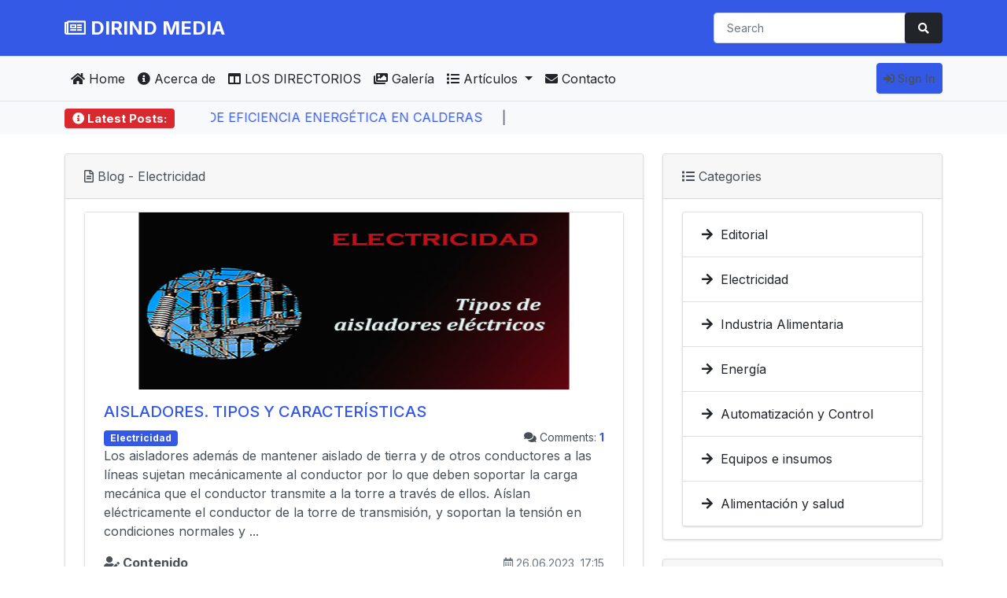

--- FILE ---
content_type: text/html; charset=UTF-8
request_url: https://dirind.com/foro-industrial/category.php?id=2
body_size: 4058
content:
<!DOCTYPE html>
<html lang="en">
<script src="https://www.google.com/recaptcha/api.js" async defer></script>
<head>
    <meta charset="utf-8">
    <meta name="viewport" content="width=device-width, initial-scale=1">

<title>Electricidad - DIRIND MEDIA</title>        
        <meta name="description" content="DIRIND MEDIA" />
        <meta name="author" content="Antonov_WEB" />
        <meta name="robots" content="index, follow, all" />
        <link rel="shortcut icon" href="assets/img/favicon.png" type="image/png" />

        <!-- Bootstrap 5 -->
        <link href="https://cdn.jsdelivr.net/npm/bootstrap@5.0.0-beta3/dist/css/bootstrap.min.css" rel="stylesheet" integrity="sha384-eOJMYsd53ii+scO/bJGFsiCZc+5NDVN2yr8+0RDqr0Ql0h+rP48ckxlpbzKgwra6" crossorigin="anonymous">
        <script src="https://cdn.jsdelivr.net/npm/bootstrap@5.0.0-beta3/dist/js/bootstrap.bundle.min.js" integrity="sha384-JEW9xMcG8R+pH31jmWH6WWP0WintQrMb4s7ZOdauHnUtxwoG2vI5DkLtS3qm9Ekf" crossorigin="anonymous"></script>
	
        <!-- Font Awesome 5 -->
        <link href="https://use.fontawesome.com/releases/v5.15.3/css/all.css" type="text/css" rel="stylesheet"/>

        <!-- Bootstrap 5 Theme -->
        <link href="assets/css/themes/zephyr/bootstrap.min.css" type="text/css" rel="stylesheet"/>

    
        <style>
        
        a:link {
            text-decoration: none;
        }

        a:visited {
            text-decoration: none;
        }
        </style>
        
</head>

<body>

<header class="py-3 border-bottom bg-primary">
  <div class="container d-flex flex-wrap justify-content-center">
    <a href="index.php" class="d-flex align-items-center text-white mb-3 mb-md-0 me-md-auto text-decoration-none">
      <span class="fs-4"><b><i class="far fa-newspaper"></i> DIRIND MEDIA</b></span></a>
    <form class="col-12 col-lg-auto mb-3 mb-lg-0" action="search.php" method="GET">
    <div class="input-group">
      <input type="search" class="form-control" placeholder="Search" name="q" required>
      <span class="input-group-btn">
            <button class="btn btn-dark" type="submit"><i class="fa fa-search"></i></button>
      </span>
    </div>
    </form>
  </div>
</header>
<nav class="py-2 bg-light border-bottom">
  <div class="container d-flex flex-wrap">
    <ul class="nav me-auto">
<li class="nav-item"><a href="index.php" class="nav-link link-dark px-2"><i class="fa fa-home"></i> Home</a></li><li class="nav-item"><a href="page.php?id=1" class="nav-link link-dark px-2"><i class="fa fa-info-circle"></i> Acerca de</a></li><li class="nav-item"><a href="page.php?id=2" class="nav-link link-dark px-2"><i class="fa fa-columns"></i> LOS DIRECTORIOS</a></li><li class="nav-item"><a href="gallery.php" class="nav-link link-dark px-2"><i class="fa fa-images"></i> Galería</a></li><li class="nav-item dropdown active">
                <a href="blog.php" class="nav-link link-dark dropdown-toggle px-2" data-bs-toggle="dropdown"><i class="fa fa-list"></i> Artículos <span class="caret"></span></a>
                <ul class="dropdown-menu">
				<li><a class="dropdown-item" href="blog.php"><i class="fas fa-th-list"></i> View All</a></li><li><a class="dropdown-item" href="category.php?id=1"><i class="fas fa-chevron-right"></i> Editorial</a></li><li><a class="dropdown-item" href="category.php?id=2"><i class="fas fa-chevron-right"></i> Electricidad</a></li><li><a class="dropdown-item" href="category.php?id=3"><i class="fas fa-chevron-right"></i> Industria Alimentaria</a></li><li><a class="dropdown-item" href="category.php?id=4"><i class="fas fa-chevron-right"></i> Energía</a></li><li><a class="dropdown-item" href="category.php?id=5"><i class="fas fa-chevron-right"></i> Automatización y Control</a></li><li><a class="dropdown-item" href="category.php?id=6"><i class="fas fa-chevron-right"></i> Equipos e insumos</a></li><li><a class="dropdown-item" href="category.php?id=7"><i class="fas fa-chevron-right"></i> Alimentación y salud</a></li></ul></li><li class="nav-item"><a href="contact.php" class="nav-link link-dark px-2"><i class="fa fa-envelope"></i> Contacto</a></li>    </ul>
    <ul class="nav">
      
    <li class="nav-item"><a href="login.php" class="nav-link btn btn-primary px-2"><i class="fas fa-sign-in-alt"></i> Sign In</a></li>
    </ul>
  </div>
</nav>
    
    <div class="pt-2 bg-light">
        <div class="container d-flex justify-content-center">
            <div class="col-md-2">
                <h5>
                    <span class="badge bg-danger">
                        <i class="fa fa-info-circle"></i> Latest Posts: 
                    </span>
                </h5>
            </div>
            <div class="col-md-10">
                <marquee behavior="scroll" direction="right" scrollamount="10">
                    
<a href="post.php?id=24">EL LIMÓN ALIADO EN LA SALUD</a>
        &nbsp;&nbsp;&nbsp;&nbsp;|&nbsp;&nbsp;&nbsp;&nbsp;<a href="post.php?id=21">EVALUACIÓN DE CALIDAD EN ALIMENTOS</a>
        &nbsp;&nbsp;&nbsp;&nbsp;|&nbsp;&nbsp;&nbsp;&nbsp;<a href="post.php?id=16">CREANDO SALUD</a>
        &nbsp;&nbsp;&nbsp;&nbsp;|&nbsp;&nbsp;&nbsp;&nbsp;<a href="post.php?id=13">CLASIFICACIÓN DE LAS FUENTES DE ENERGÍA</a>
        &nbsp;&nbsp;&nbsp;&nbsp;|&nbsp;&nbsp;&nbsp;&nbsp;<a href="post.php?id=12">BOTONERAS</a>
        &nbsp;&nbsp;&nbsp;&nbsp;|&nbsp;&nbsp;&nbsp;&nbsp;<a href="post.php?id=11">OPORTUNIDADES DE EFICIENCIA ENERGÉTICA EN CALDERAS</a>
        &nbsp;&nbsp;&nbsp;&nbsp;|&nbsp;&nbsp;&nbsp;&nbsp;                </marquee>
            </div>
        </div>
    </div><br />
    
    <div class="container">
        <div class="row">
            <div class="col-md-8">

                <div class="card">
                    <div class="card-header"><i class="far fa-file-alt"></i> Blog - Electricidad</div>
                    <div class="card-body">


                        <div class="card shadow-sm">
                            <a href="post.php?id=6">
                                <img src="uploads/posts/image_d0gy349f56rjt7u18e2hksw.jpg" alt="AISLADORES. TIPOS Y CARACTERÍSTICAS" style="width: 100%; height: 225px;">
                            </a>
                            <div class="card-body">
                                <a href="post.php?id=6"><h5 class="card-title">AISLADORES. TIPOS Y CARACTERÍSTICAS</h5></a>
                                <div class="d-flex justify-content-between align-items-center">
                                    <a href="category.php?id=2"><span class="badge bg-primary">Electricidad</span></a>
                                    <small><i class="fas fa-comments"></i> Comments: 
                                        <a href="post.php?id=6#comments" class="blog-comments"><b>1</b></a>
                                    </small>
                                </div>
                                <p class="card-text">Los aisladores adem&aacute;s de mantener aislado de tierra y de otros conductores a las l&iacute;neas sujetan mec&aacute;nicamente al conductor por lo que deben soportar la carga mec&aacute;nica que el conductor transmite a la torre a trav&eacute;s de ellos. A&iacute;slan el&eacute;ctricamente el conductor de la torre de transmisi&oacute;n, y soportan la tensi&oacute;n en condiciones normales y ...</p>
                                <div class="d-flex justify-content-between align-items-center">
                                    <b><i class="fas fa-user-edit"></i> Contenido</b>
                                    <small class="text-muted"><i class="far fa-calendar-alt"></i> 26.06.2023, 17:15</small>
                                </div>
                            </div>
                        </div><br />

                        <div class="card shadow-sm">
                            <a href="post.php?id=5">
                                <img src="uploads/posts/image_45t30sjrfdk18g629yeuwh7.jpg" alt="AISLADORES ELÉCTRICOS. DETERIORO Y PRUEBAS." style="width: 100%; height: 225px;">
                            </a>
                            <div class="card-body">
                                <a href="post.php?id=5"><h5 class="card-title">AISLADORES ELÉCTRICOS. DETERIORO Y PRUEBAS.</h5></a>
                                <div class="d-flex justify-content-between align-items-center">
                                    <a href="category.php?id=2"><span class="badge bg-primary">Electricidad</span></a>
                                    <small><i class="fas fa-comments"></i> Comments: 
                                        <a href="post.php?id=5#comments" class="blog-comments"><b>6</b></a>
                                    </small>
                                </div>
                                <p class="card-text">Las propiedades superficiales (como la hidrofobicidad) y los cambios que estas tengan debido a la exposici&oacute;n a la intemperie (envejecimiento) determinan las propiedades el&eacute;ctricas de un aislador y su comportamiento. 

Un dise&ntilde;o adecuado que reduzca el n&uacute;mero de interfaces donde se puedan presentar arqueos y donde puede ocurrir una degradaci&oacute;n acelerada del ...</p>
                                <div class="d-flex justify-content-between align-items-center">
                                    <b><i class="fas fa-user-edit"></i> Contenido</b>
                                    <small class="text-muted"><i class="far fa-calendar-alt"></i> 26.06.2023, 17:16</small>
                                </div>
                            </div>
                        </div><br />
<center>  <a href='?id=2&page=1' class='btn btn-primary'>1</a>   </center>
                    </div>
                </div>
                
            </div>
                    <div id="sidebar" class="col-md-4">

                        <div class="card">
                          <div class="card-header"><i class="fas fa-list"></i> Categories</div>
                          <div class="card-body">
                            <div class="list-group">

            <a href="category.php?id=1" class="list-group-item list-group-item-action"><i class="fa fa-arrow-right""></i>&nbsp; Editorial</a>
		
            <a href="category.php?id=2" class="list-group-item list-group-item-action"><i class="fa fa-arrow-right""></i>&nbsp; Electricidad</a>
		
            <a href="category.php?id=3" class="list-group-item list-group-item-action"><i class="fa fa-arrow-right""></i>&nbsp; Industria Alimentaria</a>
		
            <a href="category.php?id=4" class="list-group-item list-group-item-action"><i class="fa fa-arrow-right""></i>&nbsp; Energía</a>
		
            <a href="category.php?id=5" class="list-group-item list-group-item-action"><i class="fa fa-arrow-right""></i>&nbsp; Automatización y Control</a>
		
            <a href="category.php?id=6" class="list-group-item list-group-item-action"><i class="fa fa-arrow-right""></i>&nbsp; Equipos e insumos</a>
		
            <a href="category.php?id=7" class="list-group-item list-group-item-action"><i class="fa fa-arrow-right""></i>&nbsp; Alimentación y salud</a>
		                            </div>
                          </div>
                        </div><br />

                        <div class="card">
                          <div class="card-header"><i class="fas fa-envelope-open-text"></i> Subscribe to Newsletter</div>
                          <div class="card-body">
                            <p>Subscribe to DIRIND MEDIA's newsletter to receive the latest news and exclusive offers.</p>
						    <form action="" method="POST">
					        <div class="input-group">
            		            <input type="email" class="form-control" placeholder="Enter your E-Mail Address" name="email" required>
            		            <span class="input-group-btn">
            		              <button class="btn btn-primary" type="submit" name="subscribe">Subscribe</button>
            		            </span>
            		        </div>
							</form>
                          </div>
                        </div><br />

                         <div class="card">
                             <div class="card-header">
                                <ul class="nav nav-tabs card-header-tabs nav-justified">
                                    <li class="nav-item active"><a class="nav-link active" href="#popular" data-bs-toggle="tab"><i class="fas fa-star"></i> Popular</a></li>
                                    <li class="nav-item"><a class="nav-link" href="#commentss" data-bs-toggle="tab"><i class="fa fa-comments"></i> Comments</a></li>
                                </ul>
                             </div>
                             <div class="card-body">
                                <div class="tab-content">
                                <div id="popular" class="tab-pane fade show active">
       
								<div class="mb-3 bg-light rounded">
								  <div class="row g-0">
								    <div class="col-md-4">
								      <a href="post.php?id=24">
								        <img src="uploads/posts/image_72tjg01yku96s3e5r8w4dfh.jpg" alt="EL LIMÓN ALIADO EN LA SALUD" style="width: 100%; height: 90%;">
								      </a>
								    </div>
								    <div class="col-md-8">
								      <div class="card-body">
								        <a href="post.php?id=24">
								            <h6 class="card-title">EL LIMÓN ALIADO EN LA SALUD</h6>
								        </a>
								        <p class="card-text">
                                            <small>
                                                <i class="fas fa-calendar"></i> 11.07.2023, 01:08<br />
                                                <i class="fa fa-comments"></i> Comments: <b>1</b>
                                            </small>
                                        </p>
								      </div>
								    </div>
								  </div>
								</div>
       
								<div class="mb-3 bg-light rounded">
								  <div class="row g-0">
								    <div class="col-md-4">
								      <a href="post.php?id=16">
								        <img src="uploads/posts/image_rt1u562ydf4k3j8g90hs7ew.jpg" alt="CREANDO SALUD" style="width: 100%; height: 90%;">
								      </a>
								    </div>
								    <div class="col-md-8">
								      <div class="card-body">
								        <a href="post.php?id=16">
								            <h6 class="card-title">CREANDO SALUD</h6>
								        </a>
								        <p class="card-text">
                                            <small>
                                                <i class="fas fa-calendar"></i> 23.06.2023, 20:22<br />
                                                <i class="fa fa-comments"></i> Comments: <b>1</b>
                                            </small>
                                        </p>
								      </div>
								    </div>
								  </div>
								</div>
       
								<div class="mb-3 bg-light rounded">
								  <div class="row g-0">
								    <div class="col-md-4">
								      <a href="post.php?id=8">
								        <img src="uploads/posts/image_786g5f12dsyejwtkh30ur94.jpg" alt="CALDERAS." style="width: 100%; height: 90%;">
								      </a>
								    </div>
								    <div class="col-md-8">
								      <div class="card-body">
								        <a href="post.php?id=8">
								            <h6 class="card-title">CALDERAS.</h6>
								        </a>
								        <p class="card-text">
                                            <small>
                                                <i class="fas fa-calendar"></i> 26.06.2023, 17:46<br />
                                                <i class="fa fa-comments"></i> Comments: <b>5</b>
                                            </small>
                                        </p>
								      </div>
								    </div>
								  </div>
								</div>
       
								<div class="mb-3 bg-light rounded">
								  <div class="row g-0">
								    <div class="col-md-4">
								      <a href="post.php?id=11">
								        <img src="uploads/posts/image_9fryj64g21d8t5keu7w3sh0.jpg" alt="OPORTUNIDADES DE EFICIENCIA ENERGÉTICA EN CALDERAS" style="width: 100%; height: 90%;">
								      </a>
								    </div>
								    <div class="col-md-8">
								      <div class="card-body">
								        <a href="post.php?id=11">
								            <h6 class="card-title">OPORTUNIDADES DE EFICIENCIA ENERGÉTICA EN CALDERAS</h6>
								        </a>
								        <p class="card-text">
                                            <small>
                                                <i class="fas fa-calendar"></i> 26.06.2023, 17:57<br />
                                                <i class="fa fa-comments"></i> Comments: <b>3</b>
                                            </small>
                                        </p>
								      </div>
								    </div>
								  </div>
								</div>
								</div>
                                <div id="commentss" class="tab-pane fade">

                                <div class="mb-3 bg-light rounded">
								  <div class="row g-0">
								    <div class="col-md-3">
								      <a href="post.php?id=46">
								        <img src="assets/img/avatar.png" alt="Fawn" style="width: 100%; height: 75%;">
								      </a>
								    </div>
								    <div class="col-md-9">
								      <div class="card-body">
                                        <h6 class="card-title">Fawn <span class="badge bg-secondary">Guest</span></h6>
								        <p class="card-text">
                                            <small>
                                                <i class="fas fa-calendar"></i> 11.06.2025, 05:22<br />
                                                <i class="fa fa-comments"></i> Post: <a href="post.php?id=11#comments">OPORTUNIDADES DE EFICIENCIA ENERGÉTICA EN CALDERAS</a>
                                            </small>
                                        </p>
								      </div>
								    </div>
								  </div>
								</div>

                                <div class="mb-3 bg-light rounded">
								  <div class="row g-0">
								    <div class="col-md-3">
								      <a href="post.php?id=45">
								        <img src="assets/img/avatar.png" alt="http://Boyarka-Inform.com/" style="width: 100%; height: 75%;">
								      </a>
								    </div>
								    <div class="col-md-9">
								      <div class="card-body">
                                        <h6 class="card-title">http://Boyarka-Inform.com/ <span class="badge bg-secondary">Guest</span></h6>
								        <p class="card-text">
                                            <small>
                                                <i class="fas fa-calendar"></i> 07.06.2025, 09:16<br />
                                                <i class="fa fa-comments"></i> Post: <a href="post.php?id=13#comments">CLASIFICACIÓN DE LAS FUENTES DE ENERGÍA</a>
                                            </small>
                                        </p>
								      </div>
								    </div>
								  </div>
								</div>

                                <div class="mb-3 bg-light rounded">
								  <div class="row g-0">
								    <div class="col-md-3">
								      <a href="post.php?id=44">
								        <img src="assets/img/avatar.png" alt="http://boyarka-Inform.com/" style="width: 100%; height: 75%;">
								      </a>
								    </div>
								    <div class="col-md-9">
								      <div class="card-body">
                                        <h6 class="card-title">http://boyarka-Inform.com/ <span class="badge bg-secondary">Guest</span></h6>
								        <p class="card-text">
                                            <small>
                                                <i class="fas fa-calendar"></i> 02.06.2025, 17:46<br />
                                                <i class="fa fa-comments"></i> Post: <a href="post.php?id=5#comments">AISLADORES ELÉCTRICOS. DETERIORO Y PRUEBAS.</a>
                                            </small>
                                        </p>
								      </div>
								    </div>
								  </div>
								</div>

                                <div class="mb-3 bg-light rounded">
								  <div class="row g-0">
								    <div class="col-md-3">
								      <a href="post.php?id=43">
								        <img src="assets/img/avatar.png" alt="JewellRot" style="width: 100%; height: 75%;">
								      </a>
								    </div>
								    <div class="col-md-9">
								      <div class="card-body">
                                        <h6 class="card-title">JewellRot <span class="badge bg-secondary">Guest</span></h6>
								        <p class="card-text">
                                            <small>
                                                <i class="fas fa-calendar"></i> 23.05.2025, 11:04<br />
                                                <i class="fa fa-comments"></i> Post: <a href="post.php?id=16#comments">CREANDO SALUD</a>
                                            </small>
                                        </p>
								      </div>
								    </div>
								  </div>
								</div>
                                </div>
                            </div>
                             </div>
                         </div><br />

                    </aside>
					
                </div><br />
            </div>
        </div>

<footer class="footer border-top bg-dark text-light px-4 py-3 mt-3">
    <div class="row">
      <div class="col-md-2">
        <p class="d-block mb-3">&copy; 2026 DIRIND MEDIA</p>
      </div>
      <div class="col-md-6">
        <h5><i class="fa fa-info-circle"></i> About</h5>
DIRIND MEDIA      </div>
      <div class="col-md-4">
        <h5><i class="fa fa-envelope"></i> Contact</h5>
            <div class="col-12">
                    <a href="mailto:info@dirind.com" target="_blank" class="btn btn-secondary">
                    <strong><i class="fa fa-envelope"></i><span>&nbsp; info@dirind.com</span></strong></a>
					<a href="https://www.facebook.com/DIRIND" target="_blank" class="btn btn-primary">
                    <strong><i class="fab fa-facebook-square"></i>&nbsp; Facebook</strong></a>
					<a href="https://instagram.com/directorios.industriales" target="_blank" class="btn btn-warning">
                    <strong><i class="fab fa-twitter-square"></i>&nbsp; Instagram</strong></a>
					<a href="https://twitter.com/Dirind" target="_blank" class="btn btn-info">
                    <strong><i class="fab fa-twitter-square"></i>&nbsp; Twitter</strong></a>
	
					<a href="https://www.youtube.com" target="_blank" class="btn btn-danger">
                    <strong><i class="fab fa-youtube-square"></i>&nbsp; YouTube</strong></a>
	    
            </div>
      </div>
    </div>
  </footer>
</body>

</html>
